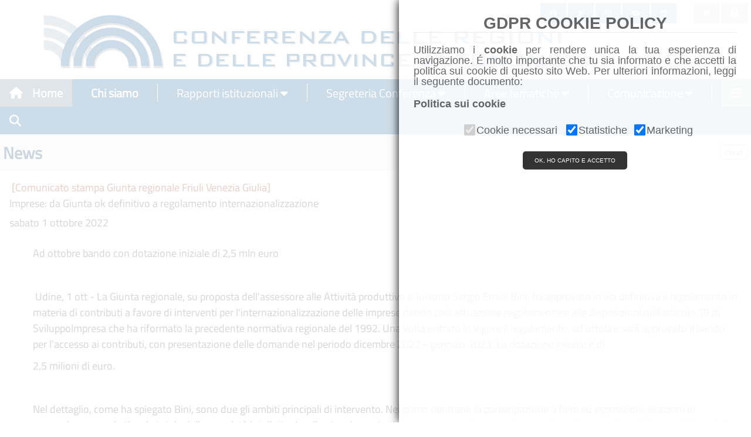

--- FILE ---
content_type: text/css
request_url: https://www.regioni.it:82/resources/my.css
body_size: 768
content:
/* titillium-web-regular - latin */
@font-face {
  font-family: 'Titillium Web';
  font-style: normal;
  font-weight: 400;
  src: url('./titillium/titillium-web-v15-latin-regular.eot'); /* IE9 Compat Modes */
  src: local(''),
       url('./titillium/titillium-web-v15-latin-regular.eot?#iefix') format('embedded-opentype'), /* IE6-IE8 */
       url('./titillium/titillium-web-v15-latin-regular.woff2') format('woff2'), /* Super Modern Browsers */
       url('./titillium/titillium-web-v15-latin-regular.woff') format('woff'), /* Modern Browsers */
       url('./titillium/titillium-web-v15-latin-regular.ttf') format('truetype'), /* Safari, Android, iOS */
       url('./titillium/titillium-web-v15-latin-regular.svg#TitilliumWeb') format('svg'); /* Legacy iOS */
}



--- FILE ---
content_type: text/css
request_url: https://www.regioni.it/inc/w3-theme-black.css
body_size: 210
content:
.w3-theme-l5 {color:#000 !important; background-color:#f0f0f0 !important}
.w3-theme-l4 {color:#000 !important; background-color:#cccccc !important}
.w3-theme-l3 {color:#fff !important; background-color:#999999 !important}
.w3-theme-l2 {color:#fff !important; background-color:#666666 !important}
.w3-theme-l1 {color:#fff !important; background-color:#333333 !important}
.w3-theme-d1 {color:#fff !important; background-color:#000000 !important}
.w3-theme-d2 {color:#fff !important; background-color:#000000 !important}
.w3-theme-d3 {color:#fff !important; background-color:#000000 !important}
.w3-theme-d4 {color:#fff !important; background-color:#000000 !important}
.w3-theme-d5 {color:#fff !important; background-color:#000000 !important}

.w3-theme-light {color:#000 !important; background-color:#f0f0f0 !important}
.w3-theme-dark {color:#fff !important; background-color:#000000 !important}
.w3-theme-action {color:#fff !important; background-color:#000000 !important}

.w3-theme {color:#fff !important; background-color:#000000 !important}
.w3-text-theme {color:#000000 !important}
.w3-border-theme {border-color:#000000 !important}

.w3-hover-theme:hover {color:#fff !important; background-color:#000000 !important}
.w3-hover-text-theme:hover {color:#000000 !important}
.w3-hover-border-theme:hover {border-color:#000000 !important}

--- FILE ---
content_type: text/css
request_url: https://www.regioni.it/inc/sticky_m.css
body_size: 3825
content:
/* GENERICHE */
body, table {
	font:12px Titillium Web;
}   
body	{
	text-align:center;
	margin: 0;
	padding: 0;
}


h1 {
	font-weight: bolder;
	font-size: 2em;
	color: #036;
	margin: 10px 0 10px 0;
}
h2,h3 {	margin: 8px 0 8px 0;}
a {
	font-weight: bold;
	text-decoration: none;
	color: #003366;
}
a:hover {	text-decoration: underline;}

img{ vertical-align: middle; border: 0px; }
	
/* TPL - STRUTTURA */
#container{
	margin: 0 auto;
	position: relative;
	width: 980px;
	text-align: left;
}
#outerleft {
	position: absolute;
	left: -49px;
	width: 48px;
	height: 100%;
	background: url(../images/shad-sx.gif) repeat-y;
}
#outerright {
	position: absolute;
	right: -49px;
	width: 48px;
	height: 100%;
	background: url(../images/shad-dx.gif) repeat-y;
}
#header{	width: 980px;}
#navigator{
	height: 25px;
	line-height: 25px;
	margin: 10px;
	padding: 0px 5px;
}
#wrapper{
	min-height: 500px;
	height: auto !important;
	height: 500px;
}
#maincentro{
	float: left;
	width: 98%;
	margin-top: 7px;
    font:Titillium Web;	
}
#menusx{
	float: left;
	width:134px;
	margin-right: 15px;
	margin-top: 15px;
}
#menudx{
	float: right;
	width:134px;
	margin-left: 15px;
	margin-top: 15px;
}

/* SYS - MENU */
#topmenu{width:980px;}
#topmenu ul{ list-style: none outside none; margin: 0px; padding: 0px; }
#topmenu ul li{ float: left; width: 103px; background-color: #036F02;  text-align: center; margin: 1px; margin-left:0;}
#topmenu #mainmenu li.spacer{ width: 4px; background-color: #fff; }
#topmenu #mainmenu li.spacer2{ width: 5px; background-color: #fff; }
#topmenu ul li a{ color: white; font-weight: bold; height: 22px; line-height: 22px; text-decoration: none;}
#topmenu ul li a:hover{ text-decoration: underline; }

/* SYS - MENU_RED */
#topmenu #mainmenu_red{ margin-top: 10px; }
#topmenu #mainmenu_red li{ width: 135px; background-color: #990000;}
#topmenu #mainmenu_red li.spacer{ width: 3px; background-color: #fff; }
#topmenu #mainmenu_red li.spacer2{ width: 4px; background-color: #fff; }

/* MENU */
ul.mainmenu li {
	display: inline;
	margin: 0px 10px;
}
ul.mainmenu {
	margin: 0px;
	padding: 0px;
}
/* RANDIMG */
.fade-box {
	display: block;
	position: absolute;
	top: 0px;
	height: 200px;
	border: 0px solid #000;
}
#crossfade-container {
	border: 0px solid #f00;
	height: 200px;
	position: relative;
}
/* FORM RICERCA */
form.ricerca_web{ display:inline;}
.rossiccio{ color: #990000; }
.arancione{ background:#fda607;color:#fff; }
/* MENU MATERIE */
/* MENU SUBMATERIE */
#menu_submaterie{ list-style: none; margin: 0px; padding: 0px 0px 10px 0px;}
#menu_submaterie li { font-size: 10px; border-color: #D8E0E5; border-style: solid none; border-width: 1px; margin-bottom: 5px;
	background-color: #D8E0E5;}
#menu_submaterie li a{	height: 16px; display: block; color: #003366; font-weight: bold;  padding: 4px 0 3px 5px; margin-bottom:1px;}
#menu_submaterie li a:hover{ background: none repeat scroll 0 0 #FDA607; text-decoration: none;}
/* MENU EVIDENZE */
#menu_evidenze{ padding-left: 0px; margin-top: 0px;}
#menu_evidenze li { font-size: 9.6px; height:41px; padding:5px 0; list-style-type:none; overflow: auto; }
#menu_evidenze li a { font-weight:bold; /*text-transform:uppercase;*/ }

/* MENU DALLEREGIONI */
#menu_dalleregioni_ext {
	border-bottom: 2px solid #FDA607;
	border-left: 2px solid #FDA607;
	border-right: 2px solid #FDA607;
	margin-bottom:8px;
}
#menu_dalleregioni{ padding-left: 0px; padding-bottom:0px; margin-bottom:0px; }
#menu_dalleregioni li { font-size: 11px; clear:left; margin-bottom:5px; height:32px;}
#menu_dalleregioni li img { float:left; padding-left:2px; padding-right:2px; }
#menu_dalleregioni li a { font-weight:normal; }

#dalleregioni{
	background:url('../images/testatina_green_red.gif') no-repeat scroll 0 0 #fff;font-weight:bold;color:#fff;text-align:center;height:1.6em;line-height:1.6em; margin-top:10px; margin-bottom:10px;
}
#home #dalleregioni a {	color: #003366; line-height:1.3em; }
#home #dalleregioni a:hover {	color: #900; text-decoration:none; padding:2px; }

/* MENU NEWS RECENTI */
#menu_news_recenti_ext {
	border-bottom: 2px solid #FDA607;
	border-left: 2px solid #FDA607;
	border-right: 2px solid #FDA607;
	margin-bottom:8px;
	clear: both;
}
#menu_news_recenti{ padding-left: 2px; margin-bottom:0px; }
#menu_news_recenti li { font-size: 0.9em; margin-bottom:2px; height:32px; }
#menu_news_recenti li a { font-weight:normal; }

#news_recenti{
	background:url('../images/testatina_green_red.gif') no-repeat scroll 0 0 #fff;font-weight:bold;color:#fff;text-align:center;height:1.6em;line-height:1.6em; margin-top:10px; margin-bottom:10px;
}
#home #news_recenti a {	color: #003366; line-height:1.3em; }
#home #news_recenti a:hover {	color: #900; text-decoration:none; padding:2px; }

/* NEWS */
#content_header{	width: 100%; height: 66px; position: relative;}
#content_header h2{ color: #003366; font-size: 1.9em; font-weight: bold; padding-top: 15px; text-align: center; }
/* 28-07-2023 z-index:-100*/
#content_header img{ position: absolute; z-index:0; }
#content_header div.ricerca, #content_header div.archivio{  line-height: 32px; text-align: center; position: absolute;
	top:34px; right: 20px; width: 70px; background-color: #91abcd; }
#content_header div.ricerca{ top: 0px; background-color: #165681; }
#content_header div.ricerca a, #content_header div.archivio a{ color: white;}

#materie_figli{ height: auto !important; width: 100%; margin-top: 10px;}
#materie_figli div.tre { float: left; background-color: #D8E0E5; width: 220px; line-height: 26px; margin:3px; }
#materie_figli div.quattro{ float: left; background-color: white; width: 164px; line-height: 26px; margin:3px; }
#materie_figli div a{ color: #005291; }
#materie_figli div img{ margin-left: 5px; margin-bottom: 3px; }

div.separatore{ clear:both; border-bottom: 1px solid #D2D2D2; margin-top: 6px; margin-bottom: 6px; }


#elenco_news{ list-style: none; margin: 0px; padding: 0px; }
#elenco_news li { margin: 5px; }
#elenco_news li.data, #sez-art h6 a { font-size:12px; font-weight: bold; color: #005291; }
#elenco_news li div.titolo{ width: 575px; float: left; background-color: #F0F0F0; height: auto !important;
    min-height: 28px; padding: 2px; margin-top:3px; text-transform:uppercase; }
#elenco_news li div.img{ width: 90px; float: left; }
#pagination{ list-style: none;}
#pagination li{ display: inline; margin: 0 5px; background-color: #EAEAEA; border: 1px solid #165681; color: #003366; }
#pagination li a{ padding: 0px 4px; font-weight: normal; }
#pagination li a:hover{ text-decoration: none; }
#pagination li#attivo { border: 0px solid; background-color: transparent; }
#pagination li#attivo a{ color: #990000; font-weight: bold; }
#descrizione { padding-top:15px; padding-bottom: 5px; text-align:justify; }
/* DALLE REGIONI */
#elenco_news li div.img_dalleregioni{ width: 90px; padding-top: 2px; }
#elenco_news li div.titolo_dalleregioni{ width: 577px;}
#loghi_regioni{ margin-top: 25px; margin-bottom: 15px; }
#loghi_regioni img{ margin-left: 1px; }
#loghi_regioni_home { background-color: #EAEAEA; width: 665px; height:36px; margin-top:0px; padding:8px;}
#loghi_regioni_home img.home{ margin-top: 2px; margin-left: 1px; margin-right: 1px; }
#loghi_regioni_home2 { background-color: #EAEAEA; width: 665px; height:36px; padding:8px; }
#loghi_regioni_home2 img.home{ margin-top: 2px; margin-left: 1px; margin-right: 1px; }
/* FOOTER */
#footer{background:#165681;color:#fff}
#footer p{margin:0;padding:5px 10px;font-size:.8em}
#footer a{display:inline;padding:0;color:#fff}
.boxarancione {background:#fda607;font-weight:bold;color:#fff;text-align:center;height:1.6em;line-height:1.6em; margin-top:0px; margin-bottom:3px; clear:both;}
.boxarancione a { color: white; }
#newsletter_iscriviti{background:#fda607;font-weight:bold;color:#fff;text-align:center;height:1.6em;line-height:1.6em; margin-top:3px; margin-bottom:10px; clear:both;}
/* HOME */
#home { margin-top: 20px; line-height: 1.25em; text-align: justify; margin-bottom: 10px;}
#home h2 { margin: 0 0 3px 0; padding: 0px; font-size: 1.25em; }
#home h3 { margin: 0 0 3px 0; padding: 0px; font-size: 1em; }
#home img { margin-right: 10px; float: left; }
#home a { color: #990000; }
#home a:hover h2 { text-decoration: underline; }
#home div.separatore { background-color: #FDA607; clear: both; margin: 15px 0; padding: 1px 0; padding-bottom:0;}
#home div.half_home_right {width: 315px; float:left; margin-left: 5px;}
#home div.half_home_left  {width: 315px; float:left; margin-right: 5px; margin-top:5px; margin-bottom:5px;}
#top-1_post, #top-3_post, #top-5_post { clear: both; }
#top-1 { width: 681px; }
#top-3, #top-5, #top-7 { width: 335px; float:left; margin-top: 12px; margin-left: 5px;}
#top-2, #top-4, #top-6 { width: 335px; float:left; margin-top: 12px; margin-right: 5px;}
#top-4 img,#top-5 img { margin-left: 10px; margin-right: 5px; float: right; }
#middle-boxgrey-left-1,  #middle-boxgrey-left-2,  #middle-boxgrey-left-3,  #middle-boxgrey-left-4, 
#middle-boxgrey-right-1, #middle-boxgrey-right-2, #middle-boxgrey-right-3, #middle-boxgrey-right-4,
#bottom-boxgrey-1, #bottom-boxgrey-2, #bottom-boxgrey-3, #bottom-boxgrey-4 {
	background-color: #EAEAEA; height: auto !important;  margin: 10px 0; min-height: 90px; padding: 5px; width: 305px; 
}
#middle-boxgrey-left-1 h2,  #middle-boxgrey-left-2 h2, 
#middle-boxgrey-left-3 h2,  #middle-boxgrey-left-4 h2, 
#middle-boxgrey-right-1 h2, #middle-boxgrey-right-2 h2,
#middle-boxgrey-right-3 h2, #middle-boxgrey-right-4 h2,
#bottom-boxgrey-1 h2, #bottom-boxgrey-2 h2, 
#bottom-boxgrey-3 h2, #bottom-boxgrey-4 h2 { 
  font-size: 1em; 
}
div.materie_last_news{ 
	width: 134px; float: left; margin-right: 10px; font-size:11px; text-align: left; 
	margin-bottom: 10px; 
	height:101px;
}
div.materie_last_news h4{ font-size:11px; background-color: #FDA607; padding: 1px 5px; margin:0px; margin-top: 0px; }
div.materie_last_news h4 > a{ color: #FFF; }
div.materie_last_news img{  padding-top:2px; padding-right:5px; }
div.materie_last_news a.oggetto { color: #003366; font-size:9px; font-weight: bold; }
/* NEWS ARCHIVIO MESI */
#archivio_mesi div.quattro{ float: left; background-color: #EAEAEA; width: 160px; line-height: 22px; margin:3px; }
#archivio_mesi div.quattro a{ text-decoration : underline; }
#archivio_mesi div.titolo_archivio{ background-color: #EAEAEA; line-height: 26px; margin:3px; color: #990000; font-weight: bold; text-align:center; }
.col-036 { font-size:11px; color:#003366; }
#extra { clear:both; }
/* NEWSLETTER */
#newsletter_elem{  list-style-image: url(../images/freccia.gif);  margin: 0px;  padding: 0 0 0 14px;}
#newsletter_elem li{ background-color:#EAEAEA; padding: 5px; height: 40px; margin:0px;}
div.newsletter_img{ max-width: 100%; max-height: 100%; font-size: 0.8em;}
div.newsletter_img img{ padding: 0px; }
div.newsletter_img div.sommario{ padding: 0px 0px 0px 0px; font-size: 1.1em;}
div.newsletter_img div.sommario div.divisore{ margin: 5px 0; width: 100%; }
#newsletter_container {border:1px solid #fda607; margin-top:0px; margin-bottom:15px; padding:10px;}
#newsletter_container div.separatore{background-color: #EAEAEA; line-height: 1.4em; margin: 10px -10px;text-align:right; padding-right:5px;}
#newsletter_container div.separatore a.torna_su{font-weight:normal;font-size:85%; color:#3B5998; }
#elenco_news_laterale{ list-style: none; padding: 0px; margin: 0px; font-size: 0.9em;}
#elenco_news_laterale li.data{ font-weight: bold; color: #990000; padding: 5px 0;}
#elenco_news_laterale ul{ list-style: none; padding: 0px; margin: 0px; }
#elenco_news_laterale ul.newsletter_elem li{ padding: 3px 2px; font-size: 0.9em;}
#elenco_news_laterale ul.newsletter_elem li a{ font-weight: normal; color:black; }
/* CONFERENZE */
#elenco_news li div.titolo_conferenze{ width: 95% }
table.tab_informazioni{  width:95%;    background-color:#ffffff; }
table.tab_informazioni td{
    background-color: #D8E0E5;
    line-height: 26px;        width: 220px;    
    vertical-align: top;    padding:3px;
    font-size:12px;    font-weight: bold;
}
table.tab_informazioni td a{    color:#990000; }
#.orangeborder {	border:1px solid #FDA607; }
.orangeborder {	border:1px solid #FFFFFF; }
#loghi_sequenza {	float: right; margin-top:5px; margin-right:4px; }
#mainmenu_spacer {	clear: both; height:3px; }
#senato {	padding-top:4px; padding-bottom:7px; }
#extra1 {	float:left; margin-right:15px; width: 134px; }
#extra2 { 	float:left; width: 681px; }
#extra3 {	float:right; margin-left:15px; padding-top: 15px; width:134px; }
#time {	position:fixed; right:0; bottom:0; z-index:-10; }

/* altro step: 680px */
@media only screen  and (max-width:870px) {
	#container, #header, #img_testata, #topmenu, #menusx, #menudx, #maincentro {
		width: 100%;
	}
	#img_testata {
		margin-bottom: 10px;
	}
	#topmenu #mainmenu li, #topmenu #mainmenu_red li, #menusx ul.menu_materie li, #menudx #menu_submaterie li {
		float: left;	margin-right: 10px;	width: 135px;
	}
	.spacer, .spacer2 {
		display:none;
	}
	#extra2, #loghi_regioni_home, #loghi_regioni_home2 {
		width: 100%;	height: auto;		padding: 0px; padding-bottom: 8px; overflow: auto;
	}
	#loghi_sequenza, #mainmenu_spacer, div.materie_last_news, #evidenze, #datario, #senato, #extra1, #extra3, #time {
		display: none;
	}
}
@media only screen and (min-width:871px) and (max-width:976px) {
	#container, #header, #img_testata, #topmenu, #menudx, #maincentro {
		width: 100%;
	}
	#img_testata {
		margin-bottom: 10px;
	}
	#topmenu #mainmenu li, #topmenu #mainmenu_red li, #menudx #menu_submaterie li {
		float: left;	margin-right: 10px;	width: 135px;
	}
	.spacer, .spacer2 {
		display:none;
	}
	#loghi_sequenza, #mainmenu_spacer, #senato, #extra3, #time {
		display: none;
	}
}
@media only screen and (min-width:997px) and (max-width:1120px) {
	#time {		display: none;	}
}
@media print { 
	.noprint {		display:none !important;}
	* { max-width:1000px; }
	body, table, td {	    font: 16px Verdana;	 }
	#container, #header, #maincentro {		width:98%;	}
	.orangeborder {		border:0;	}
	#header #img_testata {		width: 454px;	}
	header nav, footer { display: none !important;}
	#team { display: none !important;}
}

/* bottone whatsapp*/
@media (min-width: 1024px) {.wabtn_container {display:none;}}
.wabtn_container {
  margin-bottom: 0px;
  float: left;
  margin-right: 3px;
  /*display:none;*/
}
.wabtn {
	background-image: url(/images/whatsapp.png);
	border: 1px solid rgba(0,0,0,.1);
	display: inline-block!important;
	position: relative;
	cursor: pointer;
	border-radius: 2px;
	background-color: #5cbe4a;
	background-repeat: no-repeat;
	background-position: 2px 2px;
	padding: 3px 3px 3px 22px;
	background-size: 32px;
	font-family: Arial,sans-serif;
	letter-spacing: .4px;
	cursor: pointer;
	font-weight: 400;
	text-transform: none;
	color: #fff!important;
	line-height: 1.2;
	text-decoration: none;
	text-align: left;
	font-size: 12px;
	height: 13px;
}


--- FILE ---
content_type: text/css
request_url: https://www.regioni.it/inc/loghihome.css
body_size: 343
content:
.loghihome {
    background-image: url(/images/loghihome.png);
    background-repeat: no-repeat;
    display: block;
}

.loghihome-W3CCSS {
    width: 88px;
    height: 31px;
    background-position: -2px -2px;
    float:right;
    margin-right: 2px;
}

.loghihome-W3CHTML5 {
    width: 81px;
    height: 31px;
    background-position: -94px -2px;
    float:right;
    margin-right: 2px;
}

.loghihome-creativecommons {
    width: 63px;
    height: 22px;
    background-position: -2px -37px;
    float:right;
}

.loghihome-europa {
    width: 134px;
    height: 23px;
    background-position: -2px -63px;
}

.loghihome-italia_small {
    width: 105px;
    height: 120px;
    background-position: -179px -2px;
    margin-left: 15px;
}

.loghihome-logo-facebook {
    width: 32px;
    height: 32px;
    background-position: -2px -126px;
    float: left;
		margin-right: 5px;
}

.loghihome-logo-twitter {
    width: 32px;
    height: 32px;
    background-position: -38px -126px;
    float: left;
		margin-right: 5px;
}

.loghihome-valid-rss-rogers {
    width: 88px;
    height: 31px;
    background-position: -74px -126px;
    float:right;
}

